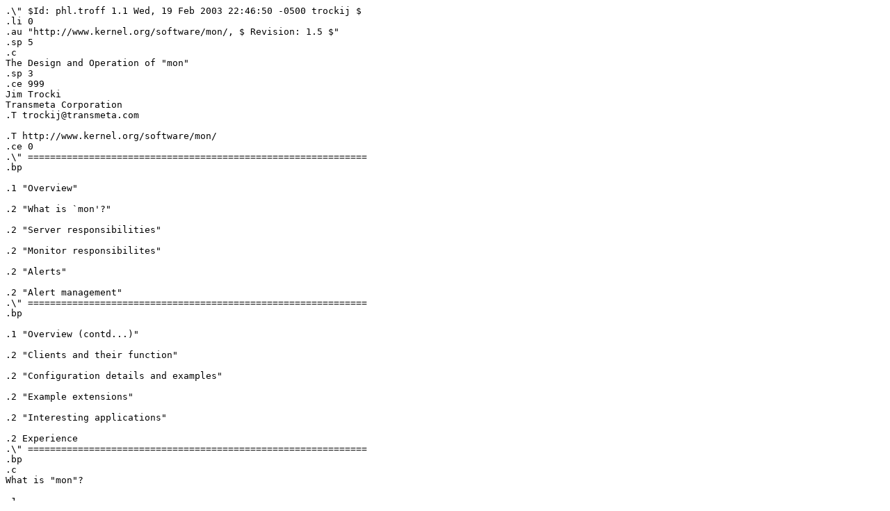

--- FILE ---
content_type: text/plain; charset=UTF-8
request_url: http://zeniv.linux.org.uk/~trockij/mon-talk.troff
body_size: 14503
content:
.\" $Id: phl.troff 1.1 Wed, 19 Feb 2003 22:46:50 -0500 trockij $
.li 0
.au "http://www.kernel.org/software/mon/, $ Revision: 1.5 $"
.sp 5
.c
The Design and Operation of "mon"
.sp 3
.ce 999
Jim Trocki
Transmeta Corporation
.T trockij@transmeta.com

.T http://www.kernel.org/software/mon/
.ce 0
.\" =============================================================
.bp

.1 "Overview"

.2 "What is `mon'?"

.2 "Server responsibilities"

.2 "Monitor responsibilites"

.2 "Alerts"

.2 "Alert management"
.\" =============================================================
.bp

.1 "Overview (contd...)"

.2 "Clients and their function"

.2 "Configuration details and examples"

.2 "Example extensions"

.2 "Interesting applications"

.2 Experience
.\" =============================================================
.bp
.c
What is "mon"?

.1
"mon" is a tool for monitoring the availability of
services and applications.

.2
Used by NOCs and IT staff for fault detection and alert management.  For example:
.3
Send an alphanumeric page to NOC staff when routing horked
.3
Submit trouble ticket when an application becomes inoperable
.3
Record the routing history between HQ and a branch office,
send notification when path changes

.2
Written in Perl

.2
Distributed under GNU General Public License v2
.\" =============================================================
.bp
.c
Features of mon

.2
Portable (thanks to Perl)
.3
Linux, Solaris, BSD, Cygwin, ...

.2
Simple yet very adaptable design

.2
Can monitor anything, no clients required

.2
Configurable, extensible

.2
Supportive community, mailing list mon@linux.kernel.org
.\" =============================================================
.bp
.c
Design Goals of "mon"

.2
Simple to add alerts and monitors

.2
Simple way of cross-connecting tests and alerts

.2
Simple way of gathering data for report generation

.2
General-purpose, if you can test it with software, you can monitor it
.\" =============================================================
.bp
.c
Components
.2
Server
.3
Schedules monitors, handles traps, alerts, clients, logs.

.2
Clients
.3
Query and control the server

.2
Monitors
.3
Communicate with monitored systems via HTTP, SNMP, etc.

.2
Traps
.3
Send notifications from remote systems

.2
Alerts
.3
Perform actions on failures, page, email, etc.
.\" =============================================================
.PSPIC architecture.eps 6i 6i
.\" =============================================================
.c
Server Responsibilities

.2
Schedule tests
.3 "Run monitors when necessary"
.3 "Gather output and exit status"

.2
Accept remote traps

.2
Serve clients
.3 "Deliver operational status"
.3 "Accept control commands"

.2
Manage Alerts
.3 "Suppress repetitive alerts"
.3 "Alert only during specified time periods"
.3 "Evaluate dependencies"
.\" =============================================================
.bp
.c
Configuration File

.2
"Cross-connects" monitors to alerts
.3 "Think of telephone switchboard or patch panel"
.3 "Any monitor can be wired to any alert"

.2
Defines what is to be monitored and how
.3 "What monitors are to be used"
.3 "What hosts are to be monitored"
.3 "What services are to be monitored"

.2
Defines when alerts happen
.3 "On which failure"
.3 "On which failure->success transition"
.3 "Frequency"
.3 "Time of day"
.\" =============================================================
.bp
.c
Monitors

.2
Test the condition of a service
.3 "Usually one service test per monitor"
.3 "Tests are user-definable"
.3 "SNMP, HTTP, SMTP, ICMP echo, etc."
.3 "Application-level tests possible"

.2
Report summary and detailed results

.2
Exit reporting success/failure
.\" =============================================================
.bp
.c
Monitors cont'd

.2
Written in an arbitrary language
.3 "Most are in Perl, /bin/sh"
.3 "May call third-party software"
.3 "No binary linkage with mon itself"
.3 "Independent from the mon server"

.2
Invoked as separate processes
.3 "Many may be run in parallel
.3 "Hundreds may run in a minute"

.2
Short-lived
.3 "Start, test, report, exit"
.3 "Helps minimize impact of memory leaks"

.2
Simple to write
.\" =============================================================
.bp
.c
Many Available Monitors

.1 "Numerous server tests"
.2 "http, lpd, smtp, ldap, imap, pop3, telnet, dns, disk quotas, netware"

.2 "msql, mysql, oracle, postgres, informix, sybase"

.2 "reboot, processes, rpc, clock, disk space, RAID"

.2 "Brocade fcal switches, traceroutes, router interfaces, ipsec tunnels, Foundry router chassis, bgp, RADIUS"

.2 "Compaq chassis, NT services, samba, printers"
.\" =============================================================
.bp
.c
Traps

.2
Traps are notifications sent to a mon server from an external entity
.3 "another mon server"
.3 "a stand-alone probe"

.2
Contain the same information as passed by monitor scripts
.3 "summary"
.3 "detail"
.3 "exit status"

.2
Allows distributed mon agents to send their status to a centralized mon server
.\" =============================================================
.bp
.c
Alerts

.2
Report the failure status detected by a monitor

.2
Independent from the mon server

.2
Accept input from the mon server

.2
Invoked as separate processes

.2
Written in any language

.2
Simple to write
.\" =============================================================
.bp
.c
Available Alerts

.2 E-Mail
.2 "SNPP (alphanumeric paging via TCP/IP)"
.2 "Qpage (alphanumeric paging via modem and TAP/IXO)"
.2 "Trap to other mon server"
.2 AIM
.2 Bugzilla
.2 GNATS
.2 "HP Openview"
.2 SMS
.2 WinPopup
.2 "NetApp snap delete"
.\" =============================================================
.bp
.c
Alert Management

.2 "Alert decision logic in the server"

.2 "Squelch repetitive alerts"
.3 "time period"
.3 "alertafter num"
.3 "alertafter num timeval"
.3 "alertafter timeval"
.3 "alertevery
.3 "numalerts"

.2 "Dependencies"
.3 "If router is down, don't alert for unreachable things beyond it"
.3 "A simple first-pass at root-cause analysis"
.3 "Dependencies are Perl expressions"
.\" =============================================================
.bp
.c
Time::Period Specifications

.1
Time::Period by Patrick Ryan

.2
True or false if a time(2) is within a specific period

.2
scale {range [range ...]}
.3 "scales: yr, mo, wk, yd, md, wd, hr, min, sec"
.3 "ranges: Mon-Fri, 1-365, 9am-5pm, ..."

.2
Examples
.3 "wd {Sun-Sat}"
.3 "wd {Mon-Fri} hr {9am-4pm}"
.3 "wd {Mon Wed Fri} hr {9am-4pm}, wd{Tue Thu} hr {9am-2pm}"
.3 "sec {0-4 10-14 20-24 30-34 40-44 50-54}"
.\" =============================================================
.bp
.c
Clients

.2
"mon" protocol, registered port 2583 with IANA

.2 "Easy Perl interface, Mon::Client"

.2 "Get operational status of things monitored"

.2 "Disable/enable monitoring and alerting"

.2 "Acknowledge alerts sent"

.2 "Allows for many reports"
.\" =============================================================
.bp
.c
Example clients

.2 "Multiple WWW interfaces"
.3 mon.cgi
.3 monshow
.3 minotaur.cgi
.3 "Big Brother facade"

.2
Command-line

.2
WAP

.2
2-Way pager

.2
"dtquery" query tool and report generator
.\" =============================================================
.bp
.c
Simple Configuration Example

.1
Send email when any web servers become unpingable:

.bc
hostgroup webservers www1 www2 www3 www4

watch webservers
    service fping
        monitor fping.monitor
        interval 1m
        period wd {Sun-Sat}
            alert mail.alert trockij
            alertevery 24h
            upalert mail.alert trockij
.ec
.\" =============================================================
.bp
.c
Complex Example

.bc
watch webserver.corp.com
    service fping
        monitor fping.monitor
        interval 1m
        period P1: wd {Sun-Sat}
            alert mail.alert trockij
            alertevery 12h
            upalert mail.alert trockij
        period P2: wd {Sun-Sat}
            alert mail.alert trockij-pager
            alertevery 24h
            alertafter 3 10m
        period P3: wd {Mon-Fri} hr {7am-10pm}
            alert mail.alert daytime-staff
            alertevery 4h
    service http
        monitor http.monitor
        interval 2m
        depend SELF::fping
        period wd {Sun-Sat}
            alert mail.alert
            alertafter 10m
            numalerts 1
.ec
.\" =============================================================
.bp
.c
Escalation using Multiple Periods

.bc
watch webserver.corp.com
    service fping
        monitor fping.monitor
        interval 1m
        period P1: wd {Sun-Sat}
            alert mail.alert trockij
            alertafter 3
            numalerts 1
        period P2: wd {Sun-Sat}
            alert qpage.alert trockij
            alertafter 6
            numalerts 1
        period P3: wd {Sun-Sat}
            alert call911.alert
            alertafter 12h
            alertevery 24h
.ec
.\" =============================================================
.bp
.c
Making Monitors

.2 "Monitors are simple"
.3 "expect a list of items to poll from @ARGV"

.3 "some standard env variables are set MON_LOGDIR, etc."

.3 "perform tests on items"

.3 "first line of output is the summary line"

.3 "remaining lines are the detail (not interpreted)"

.3 "exit status of zero / nonzero"
.\" =============================================================
.bp
.c
Example Monitor

.1
Detect non-operational mountd on NFS servers:

.bc
    #!/usr/bin/perl

    my @failed;
    my $detail;

    foreach my $item (@ARGV) {
        my $output = `showmount -e $item 2>&1`;
        if ($?) {
            push @failed, $item;
            $detail .= "$item failed:\\n$output\\n";
        }

        else {
            $detail .= "$item ok:\\n$output\\n";
        }
    }

    print join (" ", @failed), "\\n";
    print $detail;

    @failed == 0 ? exit 0 : exit 1;
.ec
.\" =============================================================
.bp
.c
Making Alerts

.2 "Alerts are even simpler than monitors"

.3 "@ARGV has some options supplied by server"

.3 "rest of @ARGV is from the config file"

.3 "first line of stdin is summary"

.3 "rest is detail"

.3 "perform whatever action desired"
.\" =============================================================
.bp
.c
Example Alert

.1
Send email:

.bc
    #!/usr/bin/perl

    chomp (my $summary = <STDIN>);

    my $to = join (",", @ARGV);

    open (MAIL, "| /usr/lib/sendmail -oi -t") || die;

    print MAIL <<EOF;
    From: mon server
    To: $to
    Subject: ALERT $summary

    Something wicked this way comes.
    EOF

    close (MAIL);
.ec
.\" =============================================================
.bp
.c
Making Clients

Connect to mon server, download operational status,
and display all variables associated with group "server"
and service "service":

.bc
    #!/usr/bin/perl

    use Mon::Client;

    my $cl = new Mon::Client ("host" => "mon-bd2");

    $cl->connect;

    my %s = $cl->list_opstatus;

    $cl->disconnect;

    foreach my $var (keys %{$s{"server"}->{"service"}})
    {
        print "$var=$s{server}->{service}->{$var}\\n";
    }
.ec
.\" =============================================================
.bp
.c
Parallelization

.1
Parallelization is handled using two methods:

.2
Monitors are parallel processes
.3
Each "service" process runs independently
.3
Leverages multiprocessing architectures

.2
Monitors should parallelize their own checks
.3
Minimize serialization delay when checking numbers of entries
.3
fping.monitor operates asynchronously
.3
phttp.monitor operates asynchronously
.\" =============================================================
.bp
.c
Interesting Applications 1

.1 "Simlpe home-brew failover"

.2 "Several web servers"

.2 "Each with eth0 admin and eth0:0 virtual addr"

.2 "eth0:0 addresses are published as DNS A records"

.2 "mon server polls http servers"

.2 "On failure, 'failover.alert' sshs to a 2ndary server and ifup's the dead virtual ip on eth0:1"
.\" =============================================================
.bp
.c
Interesting Applications 2

.1 "Adding on-call schedule support"

.2 "Alert uses Schedule::Oncall module"

.2 "No changes to the server are needed"

.2 "Sends mail to the person on call"

.2 "Optionally sends alphanumeric page, also"

.2 "Now mon supports on-call schedules!"
.\" =============================================================
.bp
.c
Interesting Applications 3

.1 "Debugging WAN"

.2 "Traceroute monitor"

.2 "Show when path changes"

.2 "Record history of traces"

.2 "Call ISP with evidence rather than speculation"
.\" =============================================================
.bp
.c
Interesting Applications 4

.1 "Print queues jamming"

.2 "Clumsy unreliable printers, need to tune lprng"

.2 "Catch them when they jam so can collect data"

.2 "Shows when a queue is making no progress because of paper or toner deficit"
.\" =============================================================
.bp
.c
Interesting Applications 5
.1
.c "Hierarchical Monitoring System"
.PSPIC hierarchical.eps 6.5i 6.5i
.\" =============================================================
.bp
.c
Interesting Applications 6

.1 mon-syslog
.PSPIC mon-syslog.eps 4i 5i
.\" =============================================================
.bp
.c
Interesting Applications 7

.1 dtquery

.2
CGI-based tool, mon client

.2
query mon downtime logs for specific downtime events

.2
on specific hosts/groups/services

.2
during specified date ranges

.2
supply with graphs summarizing the results
.\" =============================================================
.bp
.c
Experience

.2 "Useful as a debugging tool"
.3 "Whip-up custom monitors for debugging"
.3 "Logs help investigation of past events"
.3 "Identify that a disaster has been resolved"

.2 "If it failed twice before, write a monitor"

.2 "Helps keep admins in tune with systems problems"

.2 "Admin team knows problems before users report them"
.\" =============================================================
.bp
.c
Hints

.2
Take time to tune alerts to maintain your sanity

.2
Monitor only what you care about, not everything

.2
That is, keep it simple and digestable

.2
Use alphanumeric paging via a modem if monitoring networks

.2
Post your monitors and alerts to the mailing list!
.\" =============================================================
.bp
.sp 5
.c
The Design and Operation of "mon"
.sp 3
.ce 999
Jim Trocki
Transmeta Corporation
.T trockij@transmeta.com

.T http://www.kernel.org/software/mon/
.ce 0
